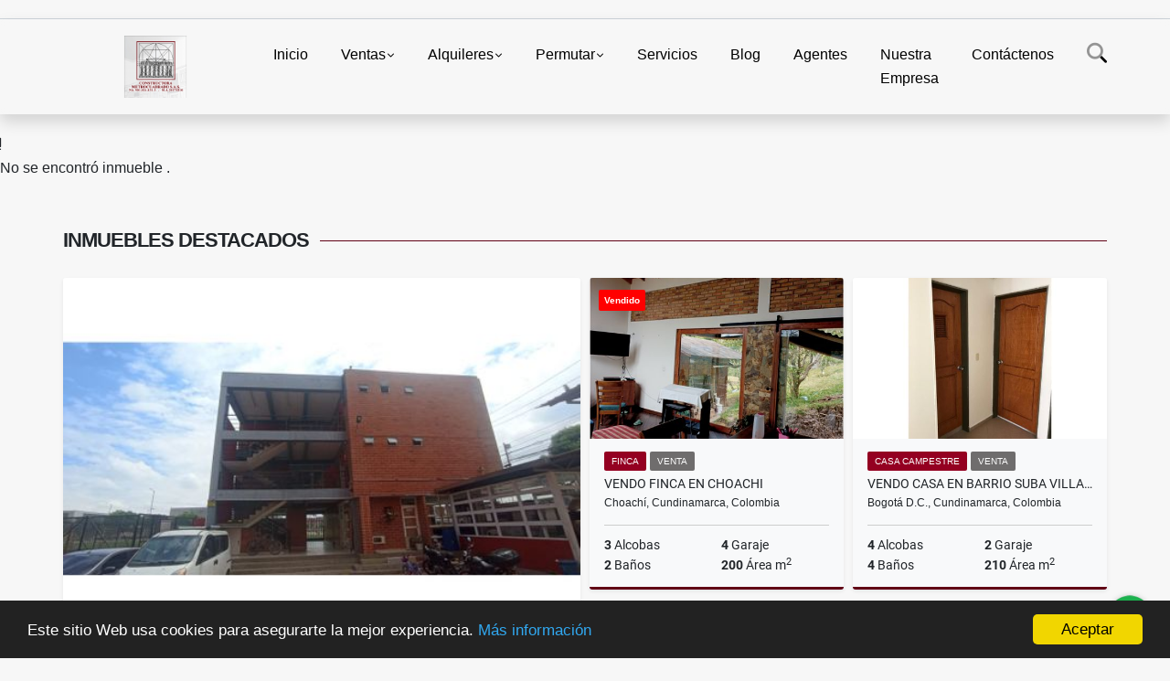

--- FILE ---
content_type: text/html; charset=UTF-8
request_url: https://constructorametrocuadradosas.com/chalet-venta-choachi/5485305
body_size: 10293
content:
<!DOCTYPE html>
<html lang="es">
    <head>
        <meta charset="utf-8">
        <meta name="viewport" content="width=device-width, initial-scale=1.0, user-scalable=no">
        <meta name="author" content="Wasi.co">
        <meta name="description" content="Hermoso chalet a 5 minutos del casco urbano de choachi/Cundinamarca, con buen acceso vehicular, tranquilidad&amp;nbsp; ">
        <meta name="Keywords" content="Propiedades en Colombia Cundinamarca Bogotá D.C., casas, apartamentos, lotes y fincas para la venta y alquiler en Colombia Cundinamarca Bogotá D.C.">
        <meta name="Language" content="Spanish">
        <meta name="Designer" content="www.wasi.co">
        <meta name="distribution" content="Global">
        <meta name="Robots" content="INDEX,FOLLOW">
        <meta name="csrf-token" content="KOZEwNtNFxW4RwrpZdiXo1v7o3sS5xKcwR8h7bT2">

        <title>Linda casa lote en choachi - $290.000.000 COP</title>

        <!-- og tags -->
        <meta property="og:description" content="Hermoso chalet a 5 minutos del casco urbano de choachi/Cundinamarca, con buen acceso vehicular, tranquilidad&amp;nbsp; " />
        <meta property="og:title" content="Linda casa lote en choachi - $290.000.000 COP" />
        <meta property="og:type" content="website" />
        <meta property="og:url" content="https://constructorametrocuadradosas.com/chalet-venta-choachi/5485305" />
        <meta property="og:image" content="https://images.wasi.co/inmuebles/b30430220220815083211.jpg" />
        <meta property="og:image:width" content="300" />
        <meta property="og:image:height" content="225" />
        <meta property="og:site_name" content="constructorametrocuadradosas.com" />

        <!-- og tags google+ -->
        <meta itemprop="description" content="Hermoso chalet a 5 minutos del casco urbano de choachi/Cundinamarca, con buen acceso vehicular, tranquilidad&amp;nbsp; ">

        <!-- og tags twitter-->
        <meta name="twitter:card" value="Hermoso chalet a 5 minutos del casco urbano de choachi/Cundinamarca, con buen acceso vehicular, tranquilidad&amp;nbsp; ">

                    <link href="https://images.wasi.co/inmuebles/b30430220220815083211.jpg" rel="image_src"/>
        
        <link rel="shortcut icon" href="https://images.wasi.co/empresas/f20211228104646.png" />
        <!-- ------------ Main Style ------------ -->
                    <link href="https://constructorametrocuadradosas.com/css/v1/pro27b/style.min.css?v11768440375" async rel="stylesheet" type="text/css"/>
            <link href="https://constructorametrocuadradosas.com/css/v1/pro27b/fonts.min.css?v11768440375" async rel="stylesheet" type="text/css"/>
                                          <!--<link href="https://constructorametrocuadradosas.com/custom-css/C7002C.min.css" async rel="stylesheet" type="text/css"/>-->
                                          <!--skin colors-->
        <!--<link href="css/skin/{color}.min.css" rel="stylesheet" type="text/css"/>-->
        <!--<link rel="stylesheet" href="https://cdn.jsdelivr.net/npm/bootstrap-select@1.14.0-beta3/dist/css/bootstrap-select.min.css">-->

                        <style>
          .primary-bg {
  background-color: #C7002C;
}
.primary-txt {
  color: #ffffff;
}
.primary-link {
  color: #ffffff !important;
}
.primary-link:hover, .primary-link:active, .primary-link:focus, .primary-link:focus-visible {
  color: #ffffff !important;
  opacity: 0.6;
}
.primary-bg500 {
  background-color: #940021 !important;
  color: #ffffff !important;
}
.primary-btn500, .btn-dark {
  background-color: #8a001e !important;
  border-color: #8a001e !important;
  color: #ffffff !important;
}
.primary-btn500:hover, .btn-dark:hover {
  background-color: #610015 !important;
}
.primary-bd {
  border-color: #C7002C !important;
}
.primary-bd500 {
  border-color: #610015 !important;
}
.primary-h500 {
  color: #8a001e !important;
}

                  </style>
                                <script src="https://www.google.com/recaptcha/api.js?hl=es" async defer></script>
    </head>
    <body>
            <section id="gLang" >
    <div class="googleLang container-lg">
        <div id="google_translate_element"></div>
    </div>
</section>
<nav class="navbar navbar-expand-xl sticky-top shadow primary-bd">
    <div class="container-lg">
        <a class="navbar-brand primary-txt"  href="https://constructorametrocuadradosas.com"><img src="https://images.wasi.co/empresas/b20240420092519.png"  data-2x="https://images.wasi.co/empresas/2xb20240420092519.png" onerror="this.src='https://images.wasi.co/empresas/b20240420092519.png'" title="Logo empresa"
                                                                     class="logo img-fluid" alt="constructora metrocuadrado sas">
                            </a>
        <button class="navbar-toggler" data-bs-toggle="offcanvas" data-bs-target="#offcanvasExample" aria-controls="offcanvasExample">
            <div class="hamburger-toggle">
                <div class="hamburger">
                    <span></span>
                    <span></span>
                    <span></span>
                </div>
            </div>
        </button>
        <div class="navbarcollapse navbar-collapse justify-content-end" id="navbar-content">
            <ul class="navbar-nav">
                <li class="nav-item" ><a class="nav-link" href="https://constructorametrocuadradosas.com" >Inicio</a></li>
                                                                    <li class="nav-item dropdown"><a class="nav-link dropdown-toggle" data-bs-toggle="dropdown" data-bs-auto-close="outside" href="https://constructorametrocuadradosas.com/s/ventas">Ventas</a>
                        <ul class="dropdown-menu shadow">
                                                                                                <li><a class="dropdown-item" href="https://constructorametrocuadradosas.com/s/apartaestudio/ventas?id_property_type=14&amp;business_type%5B0%5D=for_sale">Apartaestudio (9)</a></li>
                                                                                                                                <li><a class="dropdown-item" href="https://constructorametrocuadradosas.com/s/apartamento/ventas?id_property_type=2&amp;business_type%5B0%5D=for_sale">Apartamento (72)</a></li>
                                                                                                                                <li><a class="dropdown-item" href="https://constructorametrocuadradosas.com/s/bodega/ventas?id_property_type=8&amp;business_type%5B0%5D=for_sale">Bodega (1)</a></li>
                                                                                                                                                                                                                                                                                                                    <li><a class="dropdown-item" href="https://constructorametrocuadradosas.com/s/casa/ventas?id_property_type=1&amp;business_type%5B0%5D=for_sale">Casa (76)</a></li>
                                                                                                                                <li><a class="dropdown-item" href="https://constructorametrocuadradosas.com/s/casa-campestre/ventas?id_property_type=11&amp;business_type%5B0%5D=for_sale">Casa Campestre (7)</a></li>
                                                                                                                                                                                            <li><a class="dropdown-item" href="https://constructorametrocuadradosas.com/s/chalet/ventas?id_property_type=10&amp;business_type%5B0%5D=for_sale">Chalet (1)</a></li>
                                                                                                                                                                                            <li><a class="dropdown-item" href="https://constructorametrocuadradosas.com/s/consultorio/ventas?id_property_type=15&amp;business_type%5B0%5D=for_sale">Consultorio (2)</a></li>
                                                                                                                                                                                            <li><a class="dropdown-item" href="https://constructorametrocuadradosas.com/s/duplex/ventas?id_property_type=20&amp;business_type%5B0%5D=for_sale">Dúplex (6)</a></li>
                                                                                                                                <li><a class="dropdown-item" href="https://constructorametrocuadradosas.com/s/edificio/ventas?id_property_type=16&amp;business_type%5B0%5D=for_sale">Edificio (5)</a></li>
                                                                                                                                <li><a class="dropdown-item" href="https://constructorametrocuadradosas.com/s/finca/ventas?id_property_type=7&amp;business_type%5B0%5D=for_sale">Finca (13)</a></li>
                                                                                                                                <li><a class="dropdown-item" href="https://constructorametrocuadradosas.com/s/finca-hoteles/ventas?id_property_type=13&amp;business_type%5B0%5D=for_sale">Finca - Hoteles (1)</a></li>
                                                                                                                                                                                                                                                                                                                    <li><a class="dropdown-item" href="https://constructorametrocuadradosas.com/s/hoteles/ventas?id_property_type=12&amp;business_type%5B0%5D=for_sale">Hoteles (1)</a></li>
                                                                                                                                                                                            <li><a class="dropdown-item" href="https://constructorametrocuadradosas.com/s/local/ventas?id_property_type=3&amp;business_type%5B0%5D=for_sale">Local (3)</a></li>
                                                                                                                                <li><a class="dropdown-item" href="https://constructorametrocuadradosas.com/s/lote-terreno/ventas?id_property_type=5&amp;business_type%5B0%5D=for_sale">Lote / Terreno (7)</a></li>
                                                                                                                                <li><a class="dropdown-item" href="https://constructorametrocuadradosas.com/s/lote-comercial/ventas?id_property_type=6&amp;business_type%5B0%5D=for_sale">Lote Comercial (3)</a></li>
                                                                                                                                                                                                                                                        <li><a class="dropdown-item" href="https://constructorametrocuadradosas.com/s/oficina/ventas?id_property_type=4&amp;business_type%5B0%5D=for_sale">Oficina (2)</a></li>
                                                                                                                                                                                                                                                                                                                    <li><a class="dropdown-item" href="https://constructorametrocuadradosas.com/s/terreno/ventas?id_property_type=32&amp;business_type%5B0%5D=for_sale">Terreno (1)</a></li>
                                                                                    </ul>
                    </li>
                                                                                    <li class="nav-item dropdown"><a class="nav-link dropdown-toggle" data-bs-toggle="dropdown" data-bs-auto-close="outside" href="https://constructorametrocuadradosas.com/s/alquileres">Alquileres</a>
                        <ul class="dropdown-menu shadow">
                                                                                                <li><a class="dropdown-item" href="https://constructorametrocuadradosas.com/s/apartaestudio/alquileres?id_property_type=14&amp;business_type%5B0%5D=for_rent">Apartaestudio (1)</a></li>
                                                                                                                                <li><a class="dropdown-item" href="https://constructorametrocuadradosas.com/s/apartamento/alquileres?id_property_type=2&amp;business_type%5B0%5D=for_rent">Apartamento (6)</a></li>
                                                                                                                                                                                                                                                                                                                                                                                <li><a class="dropdown-item" href="https://constructorametrocuadradosas.com/s/casa/alquileres?id_property_type=1&amp;business_type%5B0%5D=for_rent">Casa (4)</a></li>
                                                                                                                                                                                                                                                                                                                                                                                <li><a class="dropdown-item" href="https://constructorametrocuadradosas.com/s/consultorio/alquileres?id_property_type=15&amp;business_type%5B0%5D=for_rent">Consultorio (1)</a></li>
                                                                                                                                                                                                                                                                                                                                                                                                                                                                                                                                                                                                                                                                                                                                                                                                                                                                                                                                                                                                                                                                                                                                <li><a class="dropdown-item" href="https://constructorametrocuadradosas.com/s/penthouse/alquileres?id_property_type=21&amp;business_type%5B0%5D=for_rent">Penthouse (1)</a></li>
                                                                                                                                                                                                                                                                        </ul>
                    </li>
                                                                                    <li class="nav-item dropdown"><a class="nav-link dropdown-toggle" data-bs-toggle="dropdown" data-bs-auto-close="outside" href="https://constructorametrocuadradosas.com/s/permutar">Permutar</a>
                        <ul class="dropdown-menu shadow">
                                                                                                                                                            <li><a class="dropdown-item" href="https://constructorametrocuadradosas.com/s/apartamento/permutar?id_property_type=2&amp;business_type%5B0%5D=for_transfer">Apartamento (2)</a></li>
                                                                                                                                                                                                                                                                                                                                                                                <li><a class="dropdown-item" href="https://constructorametrocuadradosas.com/s/casa/permutar?id_property_type=1&amp;business_type%5B0%5D=for_transfer">Casa (1)</a></li>
                                                                                                                                                                                                                                                                                                                                                                                                                                                                                                                                                                                                                                                                                                                                                                                                                                                                                                                                                                                                                                                                                                                                                                                                                                                                                                                                                                                                                                                                                                                                                                                                                                                </ul>
                    </li>
                                                                    <li class="nav-item"><a class="nav-link" href="https://constructorametrocuadradosas.com/main-servicios.htm" >Servicios</a></li>
                                                                                          <li class="nav-item"><a class="nav-link" href="https://constructorametrocuadradosas.com/blog" >Blog</a></li>
                                                                    <li class="nav-item"><a class="nav-link" href="https://constructorametrocuadradosas.com/asesores" >Agentes</a></li>
                                                                                    <li class="nav-item"><a class="nav-link" href="https://constructorametrocuadradosas.com/main-contenido-cat-2.htm" >Nuestra Empresa</a></li>
                                <li class="nav-item"><a class="nav-link" href="https://constructorametrocuadradosas.com/main-contactenos.htm" >Contáctenos</a></li>
                <li class="nav-item d-none d-xl-block">
                    <a class="nav-link show_hide" href="#" tabindex="-1"><i class="fa-duotone fa-search"></i></a>
                </li>
                <!--li class="nav-item d-none d-lg-block d-xl-block">
                    <a class="nav-link" href="#" tabindex="-1" data-bs-toggle-theme="true" aria-disabled="true"><i class="fa-duotone fa-light-switch-on"></i></a>
                </li-->
            </ul>
        </div>
    </div>
</nav>
<!--mobile search-->
<div class="slidingSearch bg-body-tertiary shadow">
    <div class="container-fix">
        <form method="GET" action="https://constructorametrocuadradosas.com/s" accept-charset="UTF-8" onSubmit="$(&#039;input[type=&quot;submit&quot;]&#039;).attr(&quot;disabled&quot;,&quot;disabled&quot;);">
        <div class="input-group">
                    <input type="text" class="form-control" aria-label="" placeholder="Buscar por:" name="match" value=""  aria-describedby="button-addon2">
                    <button type="submit" class="btn primary-btn500 btn-outline-primary show_hide"> Buscar </button>
        </div>
        </form>
    </div>
</div>
<div class="offcanvas offcanvas-start" tabindex="-1" id="offcanvasExample" aria-labelledby="offcanvasExampleLabel">
    <div class="offcanvas-header">
        <h5 class="offcanvas-title" id="offcanvasExampleLabel">Menú</h5>
        <button type="button" class="btn-close" data-bs-dismiss="offcanvas" aria-label="Close"></button>
    </div>
    <div class="offcanvas-body">
        <div class="adv-panel"></div>

        <h5>Buscar por:</h5>
        <form method="GET" action="https://constructorametrocuadradosas.com/s" accept-charset="UTF-8" onSubmit="$(&#039;input[type=&quot;submit&quot;]&#039;).attr(&quot;disabled&quot;,&quot;disabled&quot;);">
        <div class="input-group">
                    <input type="text" class="form-control" aria-label="" placeholder="Buscar por:" name="match" value="">
                    <button type="submit" class="btn primary-btn500 btn-outline-secondary show_hide"> Buscar </button>
        </div>
        </form>
    </div>
</div>
                    <section>
            <div class="area-content ">
                <!-- mensage-->
                <div class="msg_empty">
                    <div class="text">
                        <i class="far fa-exclamation"></i>
                        <p> No se encontró inmueble .</p>
                    </div>
                </div>
                <!-- end mensage-->
                <section>
        <div class="container-fluid container-fix">
            <div class="areaInmuebles container-fix">
                <div class="head border border-top-0 border-end-0 border-start-0 primary-bd500">
                    <h3>INMUEBLES <STRONG>DESTACADOS</STRONG></h3>
                </div>
                <div class="list-properties">
                    <div class="row">
                                                                                   <div class="col-md-6 col-lg-6">
                                    <div class="item shadow-sm bg-body-tertiary border border-3 border-top-0 border-end-0 border-start-0 primary-bd500 ">
        <figure>
        <a href="https://constructorametrocuadradosas.com/apartamento-venta-el-porvenir-bogota-dc/9500939" class="fill object-fit-cover">
            <img data-sizes="auto" src="https://image.wasi.co/[base64]" class="fill-box" alt="se vende hermoso apartamento conjunto sendero del porvenir">
        </a>
    </figure>
    <div class="body">
        <span class="tag1 primary-bg500 primary-t500">APARTAMENTO</span> <span class="tag2">
            VENTA
        </span>
        <h2><a href="https://constructorametrocuadradosas.com/apartamento-venta-el-porvenir-bogota-dc/9500939" class="t8-title link">SE VENDE HERMOSO APARTAMENTO CONJUNTO SENDERO DEL PORVENIR</a></h2>
        <div class="ubicacion  t8-title">Bogotá D.C., Cundinamarca, Colombia</div>
        <div class="info_details">
            <div class="row">
                <div class="col-6 ellipsis"><strong>2</strong> Alcobas</div>
                <div class="col-6 ellipsis"><strong>1</strong> Garaje</div>
                <div class="col-6 ellipsis"><strong>1</strong> Baño</div>
                                <div class="col-6 ellipsis"><strong>38</strong> Área m<sup>2</sup> </div>
                            </div>
        </div>
    </div>
    <a href="https://constructorametrocuadradosas.com/apartamento-venta-el-porvenir-bogota-dc/9500939" style="text-decoration: none">
      <div class="areaPrecio">
          <div class="row">
                                                                    <div class="col-5"></div>
                      <div class="col-7 text-end">
                          <span class="ttPrices">Venta</span>
                          <p class=" t8-title">$145.000.000 <small>COP</small></p>
                      </div>
                                                            </div>
      </div>
    </a>
</div>
                                </div>
                                                                                                                                                                                                                                                                                                                                                                                                                                                                                                                                                                                                                                                                                                                                                                                                                                                                                                                                                                                                                                                                                    <div class="col-md-6 col-lg-6">
                            <div class="row">
                                                                                                                                                                              <div class="col-md-6">
                                            <div class="item shadow-sm bg-body-tertiary border border-3 border-top-0 border-end-0 border-start-0 primary-bd500 item_small">
            <div class="areaTags">
                                        <span class="tag-estado" data-color="red">Vendido</span>
                    </div>
        <figure>
        <a href="https://constructorametrocuadradosas.com/finca-venta-choachi/7493314" class="fill object-fit-cover">
            <img data-sizes="auto" src="https://image.wasi.co/[base64]" class="fill-box" alt="vendo finca en choachi">
        </a>
    </figure>
    <div class="body">
        <span class="tag1 primary-bg500 primary-t500">FINCA</span> <span class="tag2">
            VENTA
        </span>
        <h2><a href="https://constructorametrocuadradosas.com/finca-venta-choachi/7493314" class="t8-title link">Vendo finca en Choachi </a></h2>
        <div class="ubicacion  t8-title">Choachí, Cundinamarca, Colombia</div>
        <div class="info_details">
            <div class="row">
                <div class="col-6 ellipsis"><strong>3</strong> Alcobas</div>
                <div class="col-6 ellipsis"><strong>4</strong> Garaje</div>
                <div class="col-6 ellipsis"><strong>2</strong> Baños</div>
                                <div class="col-6 ellipsis"><strong>200</strong> Área m<sup>2</sup> </div>
                            </div>
        </div>
    </div>
    <a href="https://constructorametrocuadradosas.com/finca-venta-choachi/7493314" style="text-decoration: none">
      <div class="areaPrecio">
          <div class="row">
                                                                    <div class="col-5"></div>
                      <div class="col-7 text-end">
                          <span class="ttPrices">Venta</span>
                          <p class=" tachado t8-title">$450.000.000 <small>COP</small></p>
                      </div>
                                                            </div>
      </div>
    </a>
</div>
                                        </div>
                                                                                                                                              <div class="col-md-6">
                                            <div class="item shadow-sm bg-body-tertiary border border-3 border-top-0 border-end-0 border-start-0 primary-bd500 item_small">
        <figure>
        <a href="https://constructorametrocuadradosas.com/casa-campestre-venta-el-rincon-bogota-dc/7306808" class="fill object-fit-cover">
            <img data-sizes="auto" src="https://image.wasi.co/[base64]" class="fill-box" alt="vendo casa en barrio suba villa eliza super precio">
        </a>
    </figure>
    <div class="body">
        <span class="tag1 primary-bg500 primary-t500">CASA CAMPESTRE</span> <span class="tag2">
            VENTA
        </span>
        <h2><a href="https://constructorametrocuadradosas.com/casa-campestre-venta-el-rincon-bogota-dc/7306808" class="t8-title link">VENDO CASA EN BARRIO SUBA VILLA ELIZA SUPER PRECIO</a></h2>
        <div class="ubicacion  t8-title">Bogotá D.C., Cundinamarca, Colombia</div>
        <div class="info_details">
            <div class="row">
                <div class="col-6 ellipsis"><strong>4</strong> Alcobas</div>
                <div class="col-6 ellipsis"><strong>2</strong> Garaje</div>
                <div class="col-6 ellipsis"><strong>4</strong> Baños</div>
                                <div class="col-6 ellipsis"><strong>210</strong> Área m<sup>2</sup> </div>
                            </div>
        </div>
    </div>
    <a href="https://constructorametrocuadradosas.com/casa-campestre-venta-el-rincon-bogota-dc/7306808" style="text-decoration: none">
      <div class="areaPrecio">
          <div class="row">
                                                                    <div class="col-5"></div>
                      <div class="col-7 text-end">
                          <span class="ttPrices">Venta</span>
                          <p class=" t8-title">$350.000.000 <small>COP</small></p>
                      </div>
                                                            </div>
      </div>
    </a>
</div>
                                        </div>
                                                                                                                                              <div class="col-md-6">
                                            <div class="item shadow-sm bg-body-tertiary border border-3 border-top-0 border-end-0 border-start-0 primary-bd500 item_small">
        <figure>
        <a href="https://constructorametrocuadradosas.com/consultorio-venta-galerias-bogota-dc/7493805" class="fill object-fit-cover">
            <img data-sizes="auto" src="https://image.wasi.co/[base64]" class="fill-box" alt="consultorio odontologico galerias">
        </a>
    </figure>
    <div class="body">
        <span class="tag1 primary-bg500 primary-t500">CONSULTORIO</span> <span class="tag2">
            VENTA
        </span>
        <h2><a href="https://constructorametrocuadradosas.com/consultorio-venta-galerias-bogota-dc/7493805" class="t8-title link">Consultorio odontológico Galerias</a></h2>
        <div class="ubicacion  t8-title">Bogotá D.C., Cundinamarca, Colombia</div>
        <div class="info_details">
            <div class="row">
                <div class="col-6 ellipsis"><strong>0</strong> Alcobas</div>
                <div class="col-6 ellipsis"><strong>0</strong> Garaje</div>
                <div class="col-6 ellipsis"><strong>0</strong> Baños</div>
                            </div>
        </div>
    </div>
    <a href="https://constructorametrocuadradosas.com/consultorio-venta-galerias-bogota-dc/7493805" style="text-decoration: none">
      <div class="areaPrecio">
          <div class="row">
                                                                    <div class="col-5"></div>
                      <div class="col-7 text-end">
                          <span class="ttPrices">Venta</span>
                          <p class=" t8-title">$210.000.000 <small>COP</small></p>
                      </div>
                                                            </div>
      </div>
    </a>
</div>
                                        </div>
                                                                                                                                              <div class="col-md-6">
                                            <div class="item shadow-sm bg-body-tertiary border border-3 border-top-0 border-end-0 border-start-0 primary-bd500 item_small">
        <figure>
        <a href="https://constructorametrocuadradosas.com/apartamento-venta-carvajal-bogota-dc/3432637" class="fill object-fit-cover">
            <img data-sizes="auto" src="https://image.wasi.co/[base64]" class="fill-box" alt="vendo excelente apartamento barrio villa claudia">
        </a>
    </figure>
    <div class="body">
        <span class="tag1 primary-bg500 primary-t500">APARTAMENTO</span> <span class="tag2">
            VENTA
        </span>
        <h2><a href="https://constructorametrocuadradosas.com/apartamento-venta-carvajal-bogota-dc/3432637" class="t8-title link">VENDO EXCELENTE APARTAMENTO BARRIO VILLA CLAUDIA</a></h2>
        <div class="ubicacion  t8-title">Bogotá D.C., Cundinamarca, Colombia</div>
        <div class="info_details">
            <div class="row">
                <div class="col-6 ellipsis"><strong>3</strong> Alcobas</div>
                <div class="col-6 ellipsis"><strong>0</strong> Garaje</div>
                <div class="col-6 ellipsis"><strong>2</strong> Baños</div>
                            </div>
        </div>
    </div>
    <a href="https://constructorametrocuadradosas.com/apartamento-venta-carvajal-bogota-dc/3432637" style="text-decoration: none">
      <div class="areaPrecio">
          <div class="row">
                                                                    <div class="col-5"></div>
                      <div class="col-7 text-end">
                          <span class="ttPrices">Venta</span>
                          <p class=" t8-title">$180.000.000 <small>COP</small></p>
                      </div>
                                                            </div>
      </div>
    </a>
</div>
                                        </div>
                                                                                                                                                                                                                                                                                                                                                                                                                                                                                                                                                                                                                                                                                                                                                                                                                                                                                                                                                                                                                                                                                                                                            </div>
                        </div>
                        <div class="col-lg-12">
                            <div class="row">
                                                                                                                                                                                                                                                                                                                                                                                                                                                                <div class="col-md-3">
                                            <div class="item shadow-sm bg-body-tertiary border border-3 border-top-0 border-end-0 border-start-0 primary-bd500 item_small">
            <div class="areaTags">
                                        <span class="tag-estado" data-color="red">Alquilado</span>
                    </div>
        <figure>
        <a href="https://constructorametrocuadradosas.com/apartamento-alquiler-riohacha/7071231" class="fill object-fit-cover">
            <img data-sizes="auto" src="https://image.wasi.co/[base64]" class="fill-box" alt="apartamento en arriendo">
        </a>
    </figure>
    <div class="body">
        <span class="tag1 primary-bg500 primary-t500">APARTAMENTO</span> <span class="tag2">
            ALQUILER
        </span>
        <h2><a href="https://constructorametrocuadradosas.com/apartamento-alquiler-riohacha/7071231" class="t8-title link">APARTAMENTO EN ARRIENDO</a></h2>
        <div class="ubicacion  t8-title">Riohacha, La Guajira, Colombia</div>
        <div class="info_details">
            <div class="row">
                <div class="col-6 ellipsis"><strong>2</strong> Alcobas</div>
                <div class="col-6 ellipsis"><strong>2</strong> Garaje</div>
                <div class="col-6 ellipsis"><strong>1</strong> Baño</div>
                                <div class="col-6 ellipsis"><strong>40</strong> Área m<sup>2</sup> </div>
                            </div>
        </div>
    </div>
    <a href="https://constructorametrocuadradosas.com/apartamento-alquiler-riohacha/7071231" style="text-decoration: none">
      <div class="areaPrecio">
          <div class="row">
                                              <div class="col-7">
                      <span class="ttPrices">Venta</span>
                      <p class=" t8-title">$140.000.000 <small>COP</small></p>
                  </div>
                  <div class="col-5 text-end">
                      <span class="ttPrices">Alquiler</span>
                      <p class=" tachado t8-title">$700.000 <small>COP</small></p>
                  </div>
                        </div>
      </div>
    </a>
</div>
                                        </div>
                                                                                                                                                <div class="col-md-3">
                                            <div class="item shadow-sm bg-body-tertiary border border-3 border-top-0 border-end-0 border-start-0 primary-bd500 item_small">
        <figure>
        <a href="https://constructorametrocuadradosas.com/casa-venta-cali/7011822" class="fill object-fit-cover">
            <img data-sizes="auto" src="https://image.wasi.co/[base64]" class="fill-box" alt="casa en venta barrio el paraiso cali">
        </a>
    </figure>
    <div class="body">
        <span class="tag1 primary-bg500 primary-t500">CASA</span> <span class="tag2">
            VENTA
        </span>
        <h2><a href="https://constructorametrocuadradosas.com/casa-venta-cali/7011822" class="t8-title link">CASA EN VENTA BARRIO EL PARAISO CALI</a></h2>
        <div class="ubicacion  t8-title">Cali, Valle del Cauca, Colombia</div>
        <div class="info_details">
            <div class="row">
                <div class="col-6 ellipsis"><strong>4</strong> Alcobas</div>
                <div class="col-6 ellipsis"><strong>0</strong> Garaje</div>
                <div class="col-6 ellipsis"><strong>5</strong> Baños</div>
                                <div class="col-6 ellipsis"><strong>168</strong> Área m<sup>2</sup> </div>
                            </div>
        </div>
    </div>
    <a href="https://constructorametrocuadradosas.com/casa-venta-cali/7011822" style="text-decoration: none">
      <div class="areaPrecio">
          <div class="row">
                                                                    <div class="col-5"></div>
                      <div class="col-7 text-end">
                          <span class="ttPrices">Venta</span>
                          <p class=" t8-title">$255.000.000 <small>COP</small></p>
                      </div>
                                                            </div>
      </div>
    </a>
</div>
                                        </div>
                                                                                                                                                <div class="col-md-3">
                                            <div class="item shadow-sm bg-body-tertiary border border-3 border-top-0 border-end-0 border-start-0 primary-bd500 item_small">
        <figure>
        <a href="https://constructorametrocuadradosas.com/apartamento-venta-colina-campestre-bogota-dc/9021029" class="fill object-fit-cover">
            <img data-sizes="auto" src="https://image.wasi.co/[base64]" class="fill-box" alt="vendo apartamento colina campestre">
        </a>
    </figure>
    <div class="body">
        <span class="tag1 primary-bg500 primary-t500">APARTAMENTO</span> <span class="tag2">
            VENTA
        </span>
        <h2><a href="https://constructorametrocuadradosas.com/apartamento-venta-colina-campestre-bogota-dc/9021029" class="t8-title link">VENDO APARTAMENTO COLINA CAMPESTRE</a></h2>
        <div class="ubicacion  t8-title">Bogotá D.C., Cundinamarca, Colombia</div>
        <div class="info_details">
            <div class="row">
                <div class="col-6 ellipsis"><strong>3</strong> Alcobas</div>
                <div class="col-6 ellipsis"><strong>1</strong> Garaje</div>
                <div class="col-6 ellipsis"><strong>2</strong> Baños</div>
                            </div>
        </div>
    </div>
    <a href="https://constructorametrocuadradosas.com/apartamento-venta-colina-campestre-bogota-dc/9021029" style="text-decoration: none">
      <div class="areaPrecio">
          <div class="row">
                                                                    <div class="col-5"></div>
                      <div class="col-7 text-end">
                          <span class="ttPrices">Venta</span>
                          <p class=" t8-title">$510.000.000 <small>COP</small></p>
                      </div>
                                                            </div>
      </div>
    </a>
</div>
                                        </div>
                                                                                                                                                <div class="col-md-3">
                                            <div class="item shadow-sm bg-body-tertiary border border-3 border-top-0 border-end-0 border-start-0 primary-bd500 item_small">
        <figure>
        <a href="https://constructorametrocuadradosas.com/apartamento-venta-soacha/5520823" class="fill object-fit-cover">
            <img data-sizes="auto" src="https://image.wasi.co/[base64]" class="fill-box" alt="vendo apartamento ciudad verde conjunto lunaria">
        </a>
    </figure>
    <div class="body">
        <span class="tag1 primary-bg500 primary-t500">APARTAMENTO</span> <span class="tag2">
            VENTA
        </span>
        <h2><a href="https://constructorametrocuadradosas.com/apartamento-venta-soacha/5520823" class="t8-title link">VENDO APARTAMENTO CIUDAD VERDE CONJUNTO LUNARIA</a></h2>
        <div class="ubicacion  t8-title">Soacha, Cundinamarca, Colombia</div>
        <div class="info_details">
            <div class="row">
                <div class="col-6 ellipsis"><strong>3</strong> Alcobas</div>
                <div class="col-6 ellipsis"><strong>1</strong> Garaje</div>
                <div class="col-6 ellipsis"><strong>2</strong> Baños</div>
                            </div>
        </div>
    </div>
    <a href="https://constructorametrocuadradosas.com/apartamento-venta-soacha/5520823" style="text-decoration: none">
      <div class="areaPrecio">
          <div class="row">
                                                                    <div class="col-5"></div>
                      <div class="col-7 text-end">
                          <span class="ttPrices">Venta</span>
                          <p class=" t8-title">$155.000.000 <small>COP</small></p>
                      </div>
                                                            </div>
      </div>
    </a>
</div>
                                        </div>
                                                                                                                                                <div class="col-md-3">
                                            <div class="item shadow-sm bg-body-tertiary border border-3 border-top-0 border-end-0 border-start-0 primary-bd500 item_small">
        <figure>
        <a href="https://constructorametrocuadradosas.com/consultorio-alquiler-ciudad-jardin-bogota-dc/7350913" class="fill object-fit-cover">
            <img data-sizes="auto" src="https://image.wasi.co/[base64]" class="fill-box" alt="arriendo local comercial 1 calvo sur">
        </a>
    </figure>
    <div class="body">
        <span class="tag1 primary-bg500 primary-t500">CONSULTORIO</span> <span class="tag2">
            ALQUILER
        </span>
        <h2><a href="https://constructorametrocuadradosas.com/consultorio-alquiler-ciudad-jardin-bogota-dc/7350913" class="t8-title link">ARRIENDO LOCAL COMERCIAL 1 CALVO SUR</a></h2>
        <div class="ubicacion  t8-title">Bogotá D.C., Cundinamarca, Colombia</div>
        <div class="info_details">
            <div class="row">
                <div class="col-6 ellipsis"><strong>0</strong> Alcobas</div>
                <div class="col-6 ellipsis"><strong>0</strong> Garaje</div>
                <div class="col-6 ellipsis"><strong>1</strong> Baño</div>
                                <div class="col-6 ellipsis"><strong>17.81</strong> Área m<sup>2</sup> </div>
                            </div>
        </div>
    </div>
    <a href="https://constructorametrocuadradosas.com/consultorio-alquiler-ciudad-jardin-bogota-dc/7350913" style="text-decoration: none">
      <div class="areaPrecio">
          <div class="row">
                                                                                      <div class="col-5"></div>
                      <div class="col-7 text-end">
                          <span class="ttPrices">Alquiler</span>
                          <p class=" t8-title">$900.000 <small>COP</small></p>
                      </div>
                                          </div>
      </div>
    </a>
</div>
                                        </div>
                                                                                                                                                <div class="col-md-3">
                                            <div class="item shadow-sm bg-body-tertiary border border-3 border-top-0 border-end-0 border-start-0 primary-bd500 item_small">
        <figure>
        <a href="https://constructorametrocuadradosas.com/apartamento-alquiler-puerto-colombia/9260025" class="fill object-fit-cover">
            <img data-sizes="auto" src="https://image.wasi.co/[base64]" class="fill-box" alt="apartamento en arriendo para estrenar ciudad mallorquin">
        </a>
    </figure>
    <div class="body">
        <span class="tag1 primary-bg500 primary-t500">APARTAMENTO</span> <span class="tag2">
            ALQUILER
        </span>
        <h2><a href="https://constructorametrocuadradosas.com/apartamento-alquiler-puerto-colombia/9260025" class="t8-title link">Apartamento en arriendo para estrenar, Ciudad Mallorquin</a></h2>
        <div class="ubicacion  t8-title">Puerto Colombia, Atlántico, Colombia</div>
        <div class="info_details">
            <div class="row">
                <div class="col-6 ellipsis"><strong>2</strong> Alcobas</div>
                <div class="col-6 ellipsis"><strong>1</strong> Garaje</div>
                <div class="col-6 ellipsis"><strong>2</strong> Baños</div>
                                <div class="col-6 ellipsis"><strong>60</strong> Área m<sup>2</sup> </div>
                            </div>
        </div>
    </div>
    <a href="https://constructorametrocuadradosas.com/apartamento-alquiler-puerto-colombia/9260025" style="text-decoration: none">
      <div class="areaPrecio">
          <div class="row">
                                                                                      <div class="col-5"></div>
                      <div class="col-7 text-end">
                          <span class="ttPrices">Alquiler</span>
                          <p class=" t8-title">$1.500.000 <small>COP</small></p>
                      </div>
                                          </div>
      </div>
    </a>
</div>
                                        </div>
                                                                                                                                                <div class="col-md-3">
                                            <div class="item shadow-sm bg-body-tertiary border border-3 border-top-0 border-end-0 border-start-0 primary-bd500 item_small">
        <figure>
        <a href="https://constructorametrocuadradosas.com/apartamento-venta-bogota-dc/9271744" class="fill object-fit-cover">
            <img data-sizes="auto" src="https://image.wasi.co/[base64]" class="fill-box" alt="vendo excelente apartamento madelena">
        </a>
    </figure>
    <div class="body">
        <span class="tag1 primary-bg500 primary-t500">APARTAMENTO</span> <span class="tag2">
            VENTA
        </span>
        <h2><a href="https://constructorametrocuadradosas.com/apartamento-venta-bogota-dc/9271744" class="t8-title link">VENDO EXCELENTE APARTAMENTO MADELENA</a></h2>
        <div class="ubicacion  t8-title">Bogotá D.C., Cundinamarca, Colombia</div>
        <div class="info_details">
            <div class="row">
                <div class="col-6 ellipsis"><strong>3</strong> Alcobas</div>
                <div class="col-6 ellipsis"><strong>1</strong> Garaje</div>
                <div class="col-6 ellipsis"><strong>2</strong> Baños</div>
                                <div class="col-6 ellipsis"><strong>55</strong> Área m<sup>2</sup> </div>
                            </div>
        </div>
    </div>
    <a href="https://constructorametrocuadradosas.com/apartamento-venta-bogota-dc/9271744" style="text-decoration: none">
      <div class="areaPrecio">
          <div class="row">
                                                                    <div class="col-5"></div>
                      <div class="col-7 text-end">
                          <span class="ttPrices">Venta</span>
                          <p class=" t8-title">$227.000.000 <small>COP</small></p>
                      </div>
                                                            </div>
      </div>
    </a>
</div>
                                        </div>
                                                                                                                                                <div class="col-md-3">
                                            <div class="item shadow-sm bg-body-tertiary border border-3 border-top-0 border-end-0 border-start-0 primary-bd500 item_small">
        <figure>
        <a href="https://constructorametrocuadradosas.com/casa-venta-el-rincon-bogota-dc/7274132" class="fill object-fit-cover">
            <img data-sizes="auto" src="https://image.wasi.co/[base64]" class="fill-box" alt="se vende casa localidad suba calatrava">
        </a>
    </figure>
    <div class="body">
        <span class="tag1 primary-bg500 primary-t500">CASA</span> <span class="tag2">
            VENTA
        </span>
        <h2><a href="https://constructorametrocuadradosas.com/casa-venta-el-rincon-bogota-dc/7274132" class="t8-title link">SE VENDE CASA LOCALIDAD SUBA CALATRAVA</a></h2>
        <div class="ubicacion  t8-title">Bogotá D.C., Cundinamarca, Colombia</div>
        <div class="info_details">
            <div class="row">
                <div class="col-6 ellipsis"><strong>5</strong> Alcobas</div>
                <div class="col-6 ellipsis"><strong>1</strong> Garaje</div>
                <div class="col-6 ellipsis"><strong>3</strong> Baños</div>
                                <div class="col-6 ellipsis"><strong>120</strong> Área m<sup>2</sup> </div>
                            </div>
        </div>
    </div>
    <a href="https://constructorametrocuadradosas.com/casa-venta-el-rincon-bogota-dc/7274132" style="text-decoration: none">
      <div class="areaPrecio">
          <div class="row">
                                                                    <div class="col-5"></div>
                      <div class="col-7 text-end">
                          <span class="ttPrices">Venta</span>
                          <p class=" t8-title">$255.000 <small>COP</small></p>
                      </div>
                                                            </div>
      </div>
    </a>
</div>
                                        </div>
                                                                                                                                                <div class="col-md-3">
                                            <div class="item shadow-sm bg-body-tertiary border border-3 border-top-0 border-end-0 border-start-0 primary-bd500 item_small">
            <div class="areaTags">
                            <span class="tag-estado" data-color="#ffffff">EXCELENTE CASA</span>
                                </div>
        <figure>
        <a href="https://constructorametrocuadradosas.com/casa-venta-la-calera/4523681" class="fill object-fit-cover">
            <img data-sizes="auto" src="https://image.wasi.co/[base64]" class="fill-box" alt="vendo casa la calera vda el hato">
        </a>
    </figure>
    <div class="body">
        <span class="tag1 primary-bg500 primary-t500">CASA</span> <span class="tag2">
            VENTA
        </span>
        <h2><a href="https://constructorametrocuadradosas.com/casa-venta-la-calera/4523681" class="t8-title link">VENDO CASA LA CALERA, VDA EL HATO</a></h2>
        <div class="ubicacion  t8-title">La Calera, Cundinamarca, Colombia</div>
        <div class="info_details">
            <div class="row">
                <div class="col-6 ellipsis"><strong>3</strong> Alcobas</div>
                <div class="col-6 ellipsis"><strong>2</strong> Garaje</div>
                <div class="col-6 ellipsis"><strong>1</strong> Baño</div>
                                <div class="col-6 ellipsis"><strong>194.39</strong> Área m<sup>2</sup> </div>
                            </div>
        </div>
    </div>
    <a href="https://constructorametrocuadradosas.com/casa-venta-la-calera/4523681" style="text-decoration: none">
      <div class="areaPrecio">
          <div class="row">
                                                                    <div class="col-5"></div>
                      <div class="col-7 text-end">
                          <span class="ttPrices">Venta</span>
                          <p class=" t8-title">$650.000.000 <small>COP</small></p>
                      </div>
                                                            </div>
      </div>
    </a>
</div>
                                        </div>
                                                                                                                                                <div class="col-md-3">
                                            <div class="item shadow-sm bg-body-tertiary border border-3 border-top-0 border-end-0 border-start-0 primary-bd500 item_small">
        <figure>
        <a href="https://constructorametrocuadradosas.com/apartamento-venta-duitama/6856591" class="fill object-fit-cover">
            <img data-sizes="auto" src="https://image.wasi.co/[base64]" class="fill-box" alt="se vende casa en duitama boyaca">
        </a>
    </figure>
    <div class="body">
        <span class="tag1 primary-bg500 primary-t500">APARTAMENTO</span> <span class="tag2">
            VENTA
        </span>
        <h2><a href="https://constructorametrocuadradosas.com/apartamento-venta-duitama/6856591" class="t8-title link">SE VENDE CASA EN DUITAMA (BOYACA)</a></h2>
        <div class="ubicacion  t8-title">Duitama, Boyacá, Colombia</div>
        <div class="info_details">
            <div class="row">
                <div class="col-6 ellipsis"><strong>3</strong> Alcobas</div>
                <div class="col-6 ellipsis"><strong>0</strong> Garaje</div>
                <div class="col-6 ellipsis"><strong>3</strong> Baños</div>
                                <div class="col-6 ellipsis"><strong>120</strong> Área m<sup>2</sup> </div>
                            </div>
        </div>
    </div>
    <a href="https://constructorametrocuadradosas.com/apartamento-venta-duitama/6856591" style="text-decoration: none">
      <div class="areaPrecio">
          <div class="row">
                                                                    <div class="col-5"></div>
                      <div class="col-7 text-end">
                          <span class="ttPrices">Venta</span>
                          <p class=" t8-title">$230.000.000 <small>COP</small></p>
                      </div>
                                                            </div>
      </div>
    </a>
</div>
                                        </div>
                                                                                                                                                <div class="col-md-3">
                                            <div class="item shadow-sm bg-body-tertiary border border-3 border-top-0 border-end-0 border-start-0 primary-bd500 item_small">
        <figure>
        <a href="https://constructorametrocuadradosas.com/apartamento-venta-sabaneta/7089465" class="fill object-fit-cover">
            <img data-sizes="auto" src="https://image.wasi.co/[base64]" class="fill-box" alt="venta apartamento sabaneta">
        </a>
    </figure>
    <div class="body">
        <span class="tag1 primary-bg500 primary-t500">APARTAMENTO</span> <span class="tag2">
            VENTA
        </span>
        <h2><a href="https://constructorametrocuadradosas.com/apartamento-venta-sabaneta/7089465" class="t8-title link">VENTA APARTAMENTO-SABANETA</a></h2>
        <div class="ubicacion  t8-title">Sabaneta, Antioquia, Colombia</div>
        <div class="info_details">
            <div class="row">
                <div class="col-6 ellipsis"><strong>3</strong> Alcobas</div>
                <div class="col-6 ellipsis"><strong>0</strong> Garaje</div>
                <div class="col-6 ellipsis"><strong>2</strong> Baños</div>
                                <div class="col-6 ellipsis"><strong>78</strong> Área m<sup>2</sup> </div>
                            </div>
        </div>
    </div>
    <a href="https://constructorametrocuadradosas.com/apartamento-venta-sabaneta/7089465" style="text-decoration: none">
      <div class="areaPrecio">
          <div class="row">
                                                                    <div class="col-5"></div>
                      <div class="col-7 text-end">
                          <span class="ttPrices">Venta</span>
                          <p class=" t8-title">$480.000.000 <small>COP</small></p>
                      </div>
                                                            </div>
      </div>
    </a>
</div>
                                        </div>
                                                                                                                                                <div class="col-md-3">
                                            <div class="item shadow-sm bg-body-tertiary border border-3 border-top-0 border-end-0 border-start-0 primary-bd500 item_small">
        <figure>
        <a href="https://constructorametrocuadradosas.com/casa-venta-la-campina-bogota-dc/9324738" class="fill object-fit-cover">
            <img data-sizes="auto" src="https://image.wasi.co/[base64]" class="fill-box" alt="vendo excelente casa comercial suba campina">
        </a>
    </figure>
    <div class="body">
        <span class="tag1 primary-bg500 primary-t500">CASA</span> <span class="tag2">
            VENTA
        </span>
        <h2><a href="https://constructorametrocuadradosas.com/casa-venta-la-campina-bogota-dc/9324738" class="t8-title link">VENDO EXCELENTE CASA COMERCIAL SUBA CAMPIÑA </a></h2>
        <div class="ubicacion  t8-title">Bogotá D.C., Cundinamarca, Colombia</div>
        <div class="info_details">
            <div class="row">
                <div class="col-6 ellipsis"><strong>2</strong> Alcobas</div>
                <div class="col-6 ellipsis"><strong>1</strong> Garaje</div>
                <div class="col-6 ellipsis"><strong>2</strong> Baños</div>
                            </div>
        </div>
    </div>
    <a href="https://constructorametrocuadradosas.com/casa-venta-la-campina-bogota-dc/9324738" style="text-decoration: none">
      <div class="areaPrecio">
          <div class="row">
                                                                    <div class="col-5"></div>
                      <div class="col-7 text-end">
                          <span class="ttPrices">Venta</span>
                          <p class=" t8-title">$850.000.000 <small>COP</small></p>
                      </div>
                                                            </div>
      </div>
    </a>
</div>
                                        </div>
                                                                                                                                                <div class="col-md-3">
                                            <div class="item shadow-sm bg-body-tertiary border border-3 border-top-0 border-end-0 border-start-0 primary-bd500 item_small">
        <figure>
        <a href="https://constructorametrocuadradosas.com/apartamento-alquiler-chia/7446314" class="fill object-fit-cover">
            <img data-sizes="auto" src="https://image.wasi.co/[base64]" class="fill-box" alt="hermoso apartamento de estrenar chia serralta">
        </a>
    </figure>
    <div class="body">
        <span class="tag1 primary-bg500 primary-t500">APARTAMENTO</span> <span class="tag2">
            ALQUILER
        </span>
        <h2><a href="https://constructorametrocuadradosas.com/apartamento-alquiler-chia/7446314" class="t8-title link">Hermoso apartamento de estrenar chía Serralta</a></h2>
        <div class="ubicacion  t8-title">Chia, Cundinamarca, Colombia</div>
        <div class="info_details">
            <div class="row">
                <div class="col-6 ellipsis"><strong>2</strong> Alcobas</div>
                <div class="col-6 ellipsis"><strong>1</strong> Garaje</div>
                <div class="col-6 ellipsis"><strong>1</strong> Baño</div>
                            </div>
        </div>
    </div>
    <a href="https://constructorametrocuadradosas.com/apartamento-alquiler-chia/7446314" style="text-decoration: none">
      <div class="areaPrecio">
          <div class="row">
                                                                                      <div class="col-5"></div>
                      <div class="col-7 text-end">
                          <span class="ttPrices">Alquiler</span>
                          <p class=" t8-title">$1.500.009 <small>COP</small></p>
                      </div>
                                          </div>
      </div>
    </a>
</div>
                                        </div>
                                                                                                                                                <div class="col-md-3">
                                            <div class="item shadow-sm bg-body-tertiary border border-3 border-top-0 border-end-0 border-start-0 primary-bd500 item_small">
        <figure>
        <a href="https://constructorametrocuadradosas.com/apartamento-alquiler-barranquilla/7148374" class="fill object-fit-cover">
            <img data-sizes="auto" src="https://image.wasi.co/[base64]" class="fill-box" alt="arriendo apartamento nuevo conjunto flamingo">
        </a>
    </figure>
    <div class="body">
        <span class="tag1 primary-bg500 primary-t500">APARTAMENTO</span> <span class="tag2">
            ALQUILER
        </span>
        <h2><a href="https://constructorametrocuadradosas.com/apartamento-alquiler-barranquilla/7148374" class="t8-title link">Arriendo Apartamento Nuevo Conjunto Flamingo</a></h2>
        <div class="ubicacion  t8-title">Barranquilla, Atlántico, Colombia</div>
        <div class="info_details">
            <div class="row">
                <div class="col-6 ellipsis"><strong>3</strong> Alcobas</div>
                <div class="col-6 ellipsis"><strong>1</strong> Garaje</div>
                <div class="col-6 ellipsis"><strong>2</strong> Baños</div>
                            </div>
        </div>
    </div>
    <a href="https://constructorametrocuadradosas.com/apartamento-alquiler-barranquilla/7148374" style="text-decoration: none">
      <div class="areaPrecio">
          <div class="row">
                                                                                      <div class="col-5"></div>
                      <div class="col-7 text-end">
                          <span class="ttPrices">Alquiler</span>
                          <p class=" t8-title">$1.850.000 <small>COP</small></p>
                      </div>
                                          </div>
      </div>
    </a>
</div>
                                        </div>
                                                                                                                                                <div class="col-md-3">
                                            <div class="item shadow-sm bg-body-tertiary border border-3 border-top-0 border-end-0 border-start-0 primary-bd500 item_small">
        <figure>
        <a href="https://constructorametrocuadradosas.com/apartaestudio-alquiler-ciudad-jardin-bogota-dc/7350920" class="fill object-fit-cover">
            <img data-sizes="auto" src="https://image.wasi.co/[base64]" class="fill-box" alt="arriendo local comercial 2 calvo sur">
        </a>
    </figure>
    <div class="body">
        <span class="tag1 primary-bg500 primary-t500">APARTAESTUDIO</span> <span class="tag2">
            ALQUILER
        </span>
        <h2><a href="https://constructorametrocuadradosas.com/apartaestudio-alquiler-ciudad-jardin-bogota-dc/7350920" class="t8-title link">ARRIENDO LOCAL COMERCIAL 2 CALVO SUR</a></h2>
        <div class="ubicacion  t8-title">Bogotá D.C., Cundinamarca, Colombia</div>
        <div class="info_details">
            <div class="row">
                <div class="col-6 ellipsis"><strong>0</strong> Alcobas</div>
                <div class="col-6 ellipsis"><strong>0</strong> Garaje</div>
                <div class="col-6 ellipsis"><strong>0.5</strong> Baños</div>
                                <div class="col-6 ellipsis"><strong>37.85</strong> Área m<sup>2</sup> </div>
                            </div>
        </div>
    </div>
    <a href="https://constructorametrocuadradosas.com/apartaestudio-alquiler-ciudad-jardin-bogota-dc/7350920" style="text-decoration: none">
      <div class="areaPrecio">
          <div class="row">
                                                                                      <div class="col-5"></div>
                      <div class="col-7 text-end">
                          <span class="ttPrices">Alquiler</span>
                          <p class=" t8-title">$1.300.000 <small>COP</small></p>
                      </div>
                                          </div>
      </div>
    </a>
</div>
                                        </div>
                                                                                                </div>
                        </div>
                    </div>
                </div>
            </div>
        </div>
    </section>
            </div>
        </section>
        </div>
        <footer id="footer_app">
    <div class="mask"></div>
    <div class="container-fluid">
        <div class="areaFooter container-fix">
            <div class="row">
                <div class="col-lg-12">
                    <div class="about">
                        <i class="fal fa-info-circle"></i>
                                                    <h4>QUIÉNES SOMOS</h4>
                            <span class="line primary-bg"></span>
                            <p>CONSTRUCTORA METROCUADRADO S.A.S Le da la bienvenida a nuestra compañía, llevamos 10 años trabajando en el sector Inmobiliario, construcción, licitaciones y capacitaciones, agradecemos por depositar su confianza en nosotros y esperamos resolver todas sus inquietudes en cuanto la finca raíz. </p>
                                                <p>
                            <a href="/main-contenido-cat-6.htm">Políticas de privacidad</a>
                        </p>
                    </div>
                </div>

                <div class="col-lg-12 col-md-12">
                    <div class="row">
                        <div class="col-lg-3 col-md-6">
                            <div class="content">
                                <i class="fal fa-phone"></i>
                                <h4>TELÉFONO</h4>
                                <span class="line primary-bg"></span>
                                                                    <p>
                                        <a href="tel:3102699891">3102699891</a>
                                    </p>
                                                                                                <p>
                                    <a href="tel:6017943038">
                                        6017943038
                                    </a>
                                </p>
                                                            </div>
                        </div>
                        <div class="col-lg-3 col-md-6">
                            <div class="content">
                                <i class="fal fa-map-marker-alt"></i>
                                <h4>UBICACIÓN</h4>
                                <span class="line primary-bg"></span>
                                <address>
                                    CALLE 147C # 98-17 CASA<br>
                                    <strong>Bogotá D.C. - Cundinamarca - Colombia</strong>
                                </address>
                            </div>
                        </div>
                        <div class="col-lg-3 col-md-6">
                            <div class="content">
                                <i class="fal fa-envelope-open"></i>
                                <h4>EMAIL</h4>
                                <span class="line primary-bg"></span>
                                <p>
                                    <a href="mailto:&#99;&#111;&#110;&#115;&#116;&#114;&#117;&#99;&#116;&#111;&#114;&#97;&#109;&#101;&#116;&#114;&#111;&#99;&#117;&#97;&#100;&#114;&#97;&#100;&#111;&#115;&#97;&#115;&#64;&#103;&#109;&#97;&#105;&#108;&#46;&#99;&#111;&#109;" class="notranslate">&#99;&#111;&#110;&#115;&#116;&#114;&#117;&#99;&#116;&#111;&#114;&#97;&#109;&#101;&#116;&#114;&#111;&#99;&#117;&#97;&#100;&#114;&#97;&#100;&#111;&#115;&#97;&#115;&#64;&#103;&#109;&#97;&#105;&#108;&#46;&#99;&#111;&#109;</a>
                                </p>
                            </div>
                        </div>
                                                <div class="col-lg-3 col-md-6">
                            <div class="content">
                                <i class="fal fa-share-alt"></i>
                                <h4>REDES SOCIALES</h4>
                                <span class="line primary-bg"></span>
                                <ul class="follow d-flex justify-content-center">
                                                                            <li><a href="https://www.facebook.com/constructorametrocuadrados.a.s/" target="_blank" data-follow="facebook" title="facebook"><span>Facebook</span></a></li>
                                                                                                                                                    <li><a href="https://CONSTRUCTORA METROCUADRADO SAS" target="_blank" data-follow="instagram" title="instagram"><span>Instagram</span></a></li>
                                                                                                                                                                                </ul>
                            </div>
                        </div>
                                            </div>
                </div>
            </div>
        </div>
    </div>
</footer>
    <!--Whatsapp Widget-->
<div class="whatsApp_widget">
    <div class="box-chat webp">
        <div class="get-comment-close close-widget-top"><i class="far fa-times"></i></div>
        <div class="head">
            <div class="row">
                <div class="col-9">
                    <figure><img src="https://images.wasi.co/empresas/b20240420092519.png" alt="CONSTRUCTORA METROCUADRADO S.A.S"></figure>
                    <div class="empresa">
                        <span class="tt1">CONSTRUCTORA METROCUADRADO S.A.S</span>
                        <span class="tt2">Whatsapp</span>
                    </div>
                </div>
                <div class="col-3 text-right">
                    <i class="fab fa-whatsapp"></i>
                </div>
            </div>
        </div>
        <div class="body">
            <div class="tag-label">Hoy</div>
            <div class="welcome_text arrow_box">
                Hola, buen día. Cómo puedo ayudarle el día de hoy?
                <span id="msg-time"></span>
            </div>
            <p>&nbsp;</p>
        </div>
        <div class="foot">
            <div class="input-group">
                <textarea id="text_whatsapp" data-autoresize rows="1" class="form-control textarea_whatsapp" placeholder="Enviar mensaje"></textarea>
                <div class="input-group-append">
                    <span id="send_w" class="input-group-text" onClick="javascript: window.open('https://wa.me/573102699891?text=' + document.getElementById('text_whatsapp').value);"><i class="fas fa-paper-plane"></i></span>
                </div>
            </div>
        </div>
    </div>

    <div class="sonar-wrapper">
        <div class="sonar-emitter">
            <div class="sonar-wave"></div>
        </div>
    </div>

    <div id="get-comment-btn" class="btn-whatsapp">
        <a href="#?"> <i class="fab fa-whatsapp"></i></a>
    </div>
</div>
<!--end-->
    <section id="Bottom" class="primary-bg500 primary-t500">
  <div class="container-fluid">
    <div class="areaBottom container-fix">
        <div class="row">
            <div class="col-md-6 hidden-sm-down">
                <div class="copy">
                    ©2026 <strong>constructorametrocuadradosas.com</strong>, todos los derechos reservados.
                </div>
            </div>
                        <div class="col-md-6 align-self-center">
                <div class="by">
                    <span>Powered by:</span> <b>wasi.co</b>
                </div>
            </div>
                    </div>
    </div>
  </div>
</section>

    <!-- Modal -->
<div id="modal_offer">
    <div class="modal fade" id="modelId" tabindex="-1" role="dialog" aria-labelledby="modelTitleId" aria-hidden="true">
        <div class="modal-dialog modal-sm" role="document">
            <div class="modal-content modal-ofertar" style="border-radius: 3px">
                <div class="modal-header">
                    <h5 class="modal-title" id="exampleModalCenterTitle">Ofertar</h5>
                    <button type="button" class="close" data-dismiss="modal" aria-label="Close">
                        <span aria-hidden="true">&times;</span>
                    </button>

                </div>
                <form-offer-property
                        city="794"
                        country="1"
                        region="15"
                />
            </div>
        </div>
    </div>
</div>    <!-- Modal -->
<div id="modal_offer">
    <div class="modal fade" id="modelId" tabindex="-1" role="dialog" aria-labelledby="modelTitleId" aria-hidden="true">
        <div class="modal-dialog modal-sm" role="document">
            <div class="modal-content modal-ofertar" style="border-radius: 3px">
                <div class="modal-header">
                    <h5 class="modal-title" id="exampleModalCenterTitle">Ofertar</h5>
                    <button type="button" class="close" data-dismiss="modal" aria-label="Close">
                        <span aria-hidden="true">&times;</span>
                    </button>

                </div>
                <form-offer-property
                        city="794"
                        country="1"
                        region="15"
                />
            </div>
        </div>
    </div>
</div>    
                <script>
            var lang_locale = 'es';
            window.lang_custom = {"id_empresa":30430,"lang":"es","country_iso":"co","es":{"models\/business_type":{"actions":{"sale":null,"transfer":null},"rent":null,"sale":null},"models\/company":{"contact_us":null,"my_company":null},"models\/location":{"region":{"label":null},"city":{"label":null},"location":{"label":null},"zone":{"label":null}},"models\/news":{"label":null},"models\/property":{"area":{"label":null},"availability":{"rented":null},"bedroom":null,"floor":null,"garage":null,"maintenance_fee":null,"property_condition":{"used":null}},"models\/property_feature":{"id":{"4":null}},"models\/property_type":{"id":{"2":null,"3":null,"5":null,"7":null,"11":null,"14":null,"21":null,"25":null,"27":null,"29":null}},"models\/service":{"label":null},"models\/user":{"label":null}}};
        </script>
        <script>
            var city_label = 'Ciudad';
                                    var iso_country = '';
        </script>
        <!-- Global JS -->
        <script src="https://constructorametrocuadradosas.com/js/v1/pro27b/global.min.js?v11768440376"></script>
                  <script src="https://constructorametrocuadradosas.com/js/app2.js?v11768440376"></script>
                        <!--<script src="https://cdn.jsdelivr.net/npm/bootstrap-select@1.14.0-beta3/dist/js/bootstrap-select.min.js"></script>-->
                <script src="https://constructorametrocuadradosas.com/js/lazyload.min.js?v11768440376" async></script>
                <script src="https://constructorametrocuadradosas.com/js/webp.js?v11768440376" async></script>
                <script defer>
            window.cookieconsent_options = {
                learnMore: 'Más información',
                link: "main-contenido-id-92735.htm",
                message:'Este sitio Web usa cookies para asegurarte la mejor experiencia.',
                theme : 'dark-bottom',
                dismiss: 'Aceptar',
                target : '_blank'
            };
        </script>
        <script defer src="//cdnjs.cloudflare.com/ajax/libs/cookieconsent2/1.0.9/cookieconsent.min.js"></script>
                                <script defer type="text/javascript">
            var _paq = _paq || [];
            /* tracker methods like "setCustomDimension" should be called before "trackPageView" */
            _paq.push(['trackPageView']);
            _paq.push(['enableLinkTracking']);
            (function() {
                var u="//wasiz.com/";
                _paq.push(['setTrackerUrl', u+'piwik.php']);
                _paq.push(['setSiteId', '30455']);
                var d=document, g=d.createElement('script'), s=d.getElementsByTagName('script')[0];
                g.type='text/javascript'; g.async=true; g.defer=true; g.src=u+'piwik.js'; s.parentNode.insertBefore(g,s);
            })();
        </script>
                                <script>
            setTimeout(function() {
                var headID = document.getElementsByTagName("head")[0];
                var newScript = document.createElement('script');
                newScript.src = '//translate.google.com/translate_a/element.js?cb=googleTranslateElementInit';
                headID.appendChild(newScript);
            }, 2000);
        </script>
        <script>
            function googleTranslateElementInit() {
                new google.translate.TranslateElement({
                    pageLanguage: 'es',
                    includedLanguages: 'de,en,pt,ru,fr,fa,zh-CN,zh-TW,ar,it,es,nl',
                    layout: google.translate.TranslateElement.InlineLayout.SIMPLE
                }, 'google_translate_element');
            }
        </script>
                                    <script>
        new Vue({
            el: '#app',
            mounted: function () {
                var customer={
                    first_name: '',
                    last_name: '',
                    email: '',
                    phone: '',
                };
                if(customer.first_name){
                    bus.$emit('contact-sent',{
                        email: customer.email,
                        phone: customer.phone,
                        first_name: customer.first_name,
                        last_name: customer.last_name
                    });
                }
            }
        });
    </script>
            <script>
        new Vue({
            el: '#footer_app',
        });
    </script>
            <script>
            (function(d, s, id) {
                var js, fjs = d.getElementsByTagName(s)[0];
                if (d.getElementById(id)) return;
                js = d.createElement(s); js.id = id;
                js.src = 'https://connect.facebook.net/es/sdk.js#xfbml=1&version=v3.2&autoLogAppEvents=1';
                fjs.parentNode.insertBefore(js, fjs);
            }(document, 'script', 'facebook-jssdk'));
        </script>
            <script>
            new Vue({
                el: '#modal_offer',
            });
        </script>
            <input type="text" id="trc" value="" disabled="disabled" style="display: none">
    </body>
</html>
